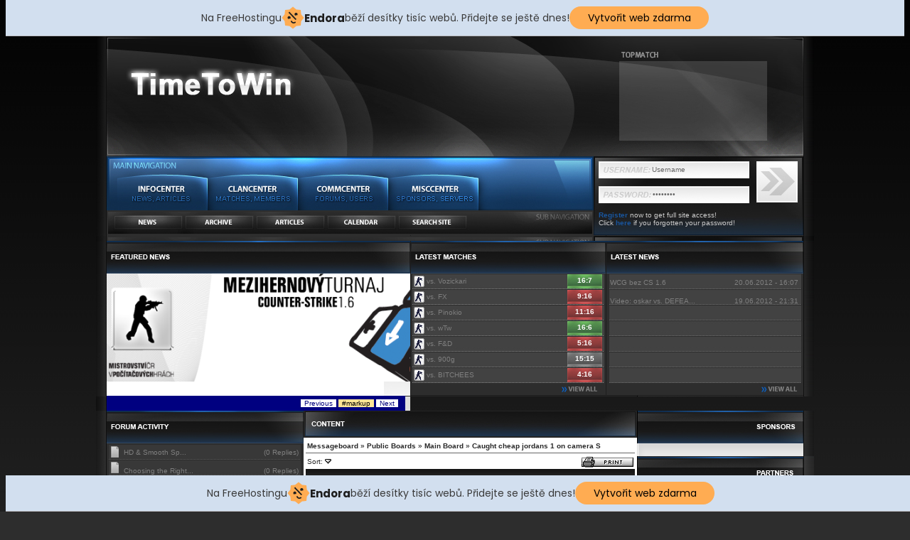

--- FILE ---
content_type: text/html; charset=utf-8
request_url: http://timetowin.clanweb.eu/index.php?site=forum_topic&topic=505&type=ASC&page=1
body_size: 9077
content:
<!DOCTYPE html PUBLIC "-//W3C//DTD XHTML 1.0 Transitional//EN" "http://www.w3.org/TR/xhtml1/DTD/xhtml1-transitional.dtd">
<html xmlns="http://www.w3.org/1999/xhtml">
<head>
<meta http-equiv="Content-Type" content="text/html; charset=utf-8" />
<title>TimeToWin.clanweb.eu - Forum&nbsp; &raquo; &nbsp;Main Board&nbsp; &raquo; &nbsp;Caught   cheap jordans 1  on camera S</title>
<link href="_stylesheet.css" rel="stylesheet" type="text/css" />
<link href="tmp/rss.xml" rel="alternate" type="application/rss+xml" title="TimeToWin - RSS Feed" />
<script src="js/bbcode.js" language="jscript" type="text/javascript"></script>
<link rel="stylesheet" type="text/css" href="css/tabcontent.css" />
<script type="text/javascript" src="js/tabcontent.js"></script>
<style type="text/css">
<!--
body {
	background-color: #2d2d2d;
	margin-top: 0px;
	margin-bottom: 0px;
	background-image: url(slike/bg.jpg);
	background-repeat: repeat-x;
}
-->
</style>
<script type="text/javascript">
<!--
function MM_swapImgRestore() { //v3.0
  var i,x,a=document.MM_sr; for(i=0;a&&i<a.length&&(x=a[i])&&x.oSrc;i++) x.src=x.oSrc;
}
function MM_preloadImages() { //v3.0
  var d=document; if(d.images){ if(!d.MM_p) d.MM_p=new Array();
    var i,j=d.MM_p.length,a=MM_preloadImages.arguments; for(i=0; i<a.length; i++)
    if (a[i].indexOf("#")!=0){ d.MM_p[j]=new Image; d.MM_p[j++].src=a[i];}}
}

function MM_findObj(n, d) { //v4.01
  var p,i,x;  if(!d) d=document; if((p=n.indexOf("?"))>0&&parent.frames.length) {
    d=parent.frames[n.substring(p+1)].document; n=n.substring(0,p);}
  if(!(x=d[n])&&d.all) x=d.all[n]; for (i=0;!x&&i<d.forms.length;i++) x=d.forms[i][n];
  for(i=0;!x&&d.layers&&i<d.layers.length;i++) x=MM_findObj(n,d.layers[i].document);
  if(!x && d.getElementById) x=d.getElementById(n); return x;
}

function MM_swapImage() { //v3.0
  var i,j=0,x,a=MM_swapImage.arguments; document.MM_sr=new Array; for(i=0;i<(a.length-2);i+=3)
   if ((x=MM_findObj(a[i]))!=null){document.MM_sr[j++]=x; if(!x.oSrc) x.oSrc=x.src; x.src=a[i+2];}
}
//-->
</script>
<!-- injected banner -->
<div class="endora-panel">
  <p class="endora-panel-text">
    Na FreeHostingu
    <svg
      class="endora-panel-img"
      xmlns="http://www.w3.org/2000/svg "
      width="33"
      height="32"
      viewBox="0 0 33 32"
      fill="none"
    >
      <path
        d="M16.5 0L21.4718 3.99696L27.8137 4.6863L28.5031 11.0282L32.5 16L28.5031 20.9719L27.8137 27.3137L21.4718 28.0031L16.5 32L11.5282 28.0031L5.18627 27.3137L4.49693 20.9719L0.499969 16L4.49693 11.0282L5.18627 4.6863L11.5282 3.99696L16.5 0Z"
        fill="#FFAC52"
      />
      <path
        fill-rule="evenodd"
        clip-rule="evenodd"
        d="M11.4222 7.24796L21.6345 17.9526L20.2809 19.2439L10.0686 8.53928L11.4222 7.24796Z"
        fill="#1E1E1E"
      />
      <path
        fill-rule="evenodd"
        clip-rule="evenodd"
        d="M14.779 20.0958L15.387 21.1591C16.1143 22.4311 17.7765 22.8049 18.9784 21.9666L19.7456 21.4315L20.8158 22.9659L20.0486 23.501C17.9451 24.9682 15.036 24.314 13.763 22.0876L13.155 21.0243L14.779 20.0958Z"
        fill="#1E1E1E"
      />
      <path
        d="M21.0541 8.74487C22.2809 8.74497 23.2758 9.73971 23.2758 10.9666C23.2757 11.475 23.1022 11.9418 22.8148 12.3162C22.5848 12.2747 22.3478 12.2527 22.1058 12.2527C21.3098 12.2527 20.5684 12.4864 19.9467 12.8894C19.2815 12.5056 18.8325 11.7896 18.8324 10.9666C18.8324 9.73965 19.8272 8.74487 21.0541 8.74487Z"
        fill="#1E1E1E"
      />
      <path
        d="M10.9979 13.6553C12.2247 13.6554 13.2195 14.6501 13.2195 15.877C13.2195 16.3854 13.046 16.8522 12.7586 17.2266C12.5288 17.1852 12.2923 17.1621 12.0506 17.1621C11.2543 17.1621 10.5123 17.3966 9.89044 17.7998C9.22534 17.416 8.77625 16.7 8.77618 15.877C8.77618 14.6501 9.77096 13.6553 10.9979 13.6553Z"
        fill="#1E1E1E"
      /></svg
    ><span class="endora-panel-text-span"> Endora</span> běží desítky tisíc
    webů. Přidejte se ještě dnes!
  </p>
  <a
    target="_blank"
    href="https://www.endora.cz/?utm_source=customer&utm_medium=header-banner&utm_campaign=freehosting "
    class="endora-panel-btn"
    >Vytvořit web zdarma</a
  >
</div>
<div class="endora-panel bottom">
  <p class="endora-panel-text">
    Na FreeHostingu
    <svg
      class="endora-panel-img"
      xmlns="http://www.w3.org/2000/svg "
      width="33"
      height="32"
      viewBox="0 0 33 32"
      fill="none"
    >
      <path
        d="M16.5 0L21.4718 3.99696L27.8137 4.6863L28.5031 11.0282L32.5 16L28.5031 20.9719L27.8137 27.3137L21.4718 28.0031L16.5 32L11.5282 28.0031L5.18627 27.3137L4.49693 20.9719L0.499969 16L4.49693 11.0282L5.18627 4.6863L11.5282 3.99696L16.5 0Z"
        fill="#FFAC52"
      />
      <path
        fill-rule="evenodd"
        clip-rule="evenodd"
        d="M11.4222 7.24796L21.6345 17.9526L20.2809 19.2439L10.0686 8.53928L11.4222 7.24796Z"
        fill="#1E1E1E"
      />
      <path
        fill-rule="evenodd"
        clip-rule="evenodd"
        d="M14.779 20.0958L15.387 21.1591C16.1143 22.4311 17.7765 22.8049 18.9784 21.9666L19.7456 21.4315L20.8158 22.9659L20.0486 23.501C17.9451 24.9682 15.036 24.314 13.763 22.0876L13.155 21.0243L14.779 20.0958Z"
        fill="#1E1E1E"
      />
      <path
        d="M21.0541 8.74487C22.2809 8.74497 23.2758 9.73971 23.2758 10.9666C23.2757 11.475 23.1022 11.9418 22.8148 12.3162C22.5848 12.2747 22.3478 12.2527 22.1058 12.2527C21.3098 12.2527 20.5684 12.4864 19.9467 12.8894C19.2815 12.5056 18.8325 11.7896 18.8324 10.9666C18.8324 9.73965 19.8272 8.74487 21.0541 8.74487Z"
        fill="#1E1E1E"
      />
      <path
        d="M10.9979 13.6553C12.2247 13.6554 13.2195 14.6501 13.2195 15.877C13.2195 16.3854 13.046 16.8522 12.7586 17.2266C12.5288 17.1852 12.2923 17.1621 12.0506 17.1621C11.2543 17.1621 10.5123 17.3966 9.89044 17.7998C9.22534 17.416 8.77625 16.7 8.77618 15.877C8.77618 14.6501 9.77096 13.6553 10.9979 13.6553Z"
        fill="#1E1E1E"
      /></svg
    ><span class="endora-panel-text-span"> Endora</span> běží desítky tisíc
    webů. Přidejte se ještě dnes!
  </p>
  <a
    target="_blank"
    href="https://www.endora.cz/?utm_source=customer&utm_medium=header-banner&utm_campaign=freehosting "
    class="endora-panel-btn"
    >Vytvořit web zdarma</a
  >
</div>
<style>
  @import url("https://fonts.googleapis.com/css?family=Poppins:400,700,900");
  .bottom {
    position: fixed;
    z-index: 2;
    bottom: 0;
  }
  .endora-panel {
    width:  -webkit-fill-available !important;
    border-bottom: 1px solid #bebfc4;
    background: #d2dfef;
    display: flex;
    justify-content: center;
    align-items: center;
    padding: 0 10px;
    gap: 105px;
    height: 50px;
    @media (max-width: 650px) {
      gap: 0px;
      justify-content: space-between;
    }
  }
  .endora-panel-btn {
    width: 176px;
    height: 32px;
    justify-content: center;
    align-items: center;
    display: flex;
    border-radius: 26px;
    background: #ffac52;
    font: 500 14px Poppins;
    color: black;
    padding: 0 10px;
    text-decoration: none;
    @media (max-width: 650px) {
      font: 500 10px Poppins;
      width: 121px;
      height: 36px;
      text-align: center;
      line-height: 12px;
    }
  }
  .endora-panel-text {
    color: #3a3a3a;
    display: flex;
    align-items: center;
    gap: 5px;
    font: 400 14px Poppins;
    flex-wrap: wrap;
    margin: 0 !important;
    @media (max-width: 650px) {
      font: 400 10px Poppins;
      width: 60\;
      justify-items: center;
      line-height: 9px;
    }
  }
  .endora-panel-text-span {
    display: flex;
    align-items: center;
    gap: 5px;
    font: 600 15px Poppins;
    color: #1e1e1e;
    @media (max-width: 650px) {
      font: 600 11px Poppins;
    }
  }
  .endora-panel-img {
    width: 32px;
    height: 32px;
    @media (max-width: 650px) {
      width: 20px;
      height: 20px;
    }
  }
</style>
<!-- end banner -->

</head>
<body onload="MM_preloadImages('slike/nav/_hover_09.jpg','slike/nav/_hover_10.jpg','slike/nav/_hover_11.jpg','slike/nav/_hover_12.jpg')">
<center>
<table width="1010" border="0" cellspacing="0" cellpadding="0">
  <tr>
    <td><table width="100%" border="0" cellspacing="0" cellpadding="0">
      <tr>
        <td><table width="100%" border="0" cellspacing="0" cellpadding="0">
          <tr>
            <td><img src="slike/header/slika_02.jpg" width="736" height="169" /></td>
            <td valign="top"><table width="100%" border="0" cellspacing="0" cellpadding="0">
              <tr>
                <td><img src="slike/header/slika_03.jpg" width="208" height="35" /></td>
              </tr>
              <tr>
                <td background="slike/header/slika_06.jpg" height="112" valign="top"><table width="100%" border="0" cellspacing="0" cellpadding="0">
                  <tr>
                    <td>
</td>
                  </tr>
                </table></td>
              </tr>
              <tr>
                <td><img src="slike/header/slika_07.jpg" width="208" height="22" /></td>
              </tr>
            </table></td>
            <td><img src="slike/header/slika_04.jpg" width="66" height="169" /></td>
          </tr>
        </table></td>
      </tr>
      <tr>
        <td><table width="100%" border="0" cellspacing="0" cellpadding="0">
          <tr>
            <td width="700" valign="top"><table width="100%" border="0" cellspacing="0" cellpadding="0">
              <tr>
                <td><img src="slike/nav/slika_08.jpg" width="30" height="76" /></td>
                <td id="subnav"><a href="#" rel="info" onmouseout="MM_swapImgRestore()" onmouseover="MM_swapImage('Image7','','slike/nav/_hover_09.jpg',1)"><img src="slike/nav/slika_09.jpg" name="Image7" width="127" height="76" border="0" id="Image7" /></a><a href="#" rel="clan" onmouseout="MM_swapImgRestore()" onmouseover="MM_swapImage('Image8','','slike/nav/_hover_10.jpg',1)"><img src="slike/nav/slika_10.jpg" name="Image8" width="127" height="76" border="0" id="Image8" /></a><a href="#" rel="comm" onmouseout="MM_swapImgRestore()" onmouseover="MM_swapImage('Image9','','slike/nav/_hover_11.jpg',1)"><img src="slike/nav/slika_11.jpg" name="Image9" width="127" height="76" border="0" id="Image9" /></a><a href="#" rel="misc" onmouseout="MM_swapImgRestore()" onmouseover="MM_swapImage('Image10','','slike/nav/_hover_12.jpg',1)"><img src="slike/nav/slika_12.jpg" name="Image10" width="137" height="76" border="0" id="Image10" /></a></td>
                <td><img src="slike/nav/slika_13.jpg" width="152" height="76" /></td>
              </tr>
              <tr>
                <td background="slike/subnav.jpg" height="36" colspan="6" valign="top" style="padding-left:25px; padding-top:7px">
                <div id="info" class="tabcontent"><a href="index.php?site=news"><img src="slike/links/news.jpg" border="0" /></a> <a href="index.php?site=news&amp;action=archive"><img src="slike/links/archive.jpg" border="0" /></a> <a href="index.php?site=articles"><img src="slike/links/articles.jpg" border="0" /></a> <a href="index.php?site=calendar"><img src="slike/links/calendar.jpg" border="0" /></a> <a href="index.php?site=search"><img src="slike/links/search.jpg" border="0" /></a></div>
                <div id="clan" class="tabcontent"><a href="index.php?site=clanwars"><img src="slike/links/clanwars.jpg" border="0" /></a> <a href="index.php?site=squads"><img src="slike/links/squads.jpg" border="0" /></a> <a href="index.php?site=about"><img src="slike/links/about.jpg" border="0" /></a> <a href="index.php?site=history"><img src="slike/links/history.jpg" border="0" /></a> <a href="index.php?site=awards"><img src="slike/links/awards.jpg" border="0" /></a></div>
                <div id="comm" class="tabcontent"><a href="index.php?site=forum"><img src="slike/links/forums.jpg" border="0" /></a> <a href="index.php?site=registered_users"><img src="slike/links/reg_users.jpg" border="0" /></a> <a href="index.php?site=polls"><img src="slike/links/polls.jpg" border="0" /></a> <a href="index.php?site=guestbook"><img src="slike/links/guestbook.jpg" border="0" /></a> <a href="index.php?site=whoisonline"><img src="slike/links/whoisonline.jpg" border="0" /></a></div>
                <div id="misc" class="tabcontent"><a href="index.php?site=sponsors"><img src="slike/links/sponsors.jpg" border="0" /></a> <a href="index.php?site=files"><img src="slike/links/downloads.jpg" border="0" /></a> <a href="index.php?site=gallery"><img src="slike/links/gallery.jpg" border="0" /></a> <a href="index.php?site=server"><img src="slike/links/servers.jpg" border="0" /></a> <a href="index.php?site=linkus"><img src="slike/links/linkus.jpg" border="0" /></a></div>
                <script type="text/javascript">
var myflowers=new ddtabcontent("subnav") //enter ID of Tab Container
myflowers.setpersist(true) //toogle persistence of the tabs' state
myflowers.setselectedClassTarget("link") //"link" or "linkparent"
myflowers.init()
</script>
                </td>
              </tr>
            </table></td>
            <td background="slike/login/bg.jpg" height="112" valign="top"><table width="100%" border="0" cellspacing="0" cellpadding="0">
              <tr>
                <td style="padding:7px;"><table width="280" border="0" cellspacing="0" cellpadding="0">
<form method="post" name="login" action="checklogin.php">
  <tr>
    <td><table width="100%" border="0" cellspacing="0" cellpadding="0">
      <tr>
        <td valign="top"><table width="100%" border="0" cellspacing="0" cellpadding="0">
          <tr>
            <td><table width="100%" border="0" cellspacing="0" cellpadding="0">
              <tr>
                <td width="73" height="24"><img src="slike/login/user_left.jpg" width="73" height="24" /></td>
                <td background="slike/login/user.jpg" width="140" height="24"><input name="ws_user" type="text" size="13" width="140" value="Username" onfocus="this.value=''" style="background:none; border:0px;" /></td>
              </tr>
            </table></td>
          </tr>
          <tr>
            <td>&nbsp;</td>
          </tr>
          <tr>
            <td><table width="100%" border="0" cellspacing="0" cellpadding="0">
              <tr>
                <td width="74"><img src="slike/login/pass_left.jpg" width="74" height="24" /></td>
                <td align="left" background="slike/login/pass.jpg" width="100%" style="background-repeat:no-repeat"><input  name="pwd" type="password" size="13" value="Password" onfocus="this.value=''" width="139" style="background:none; border:0px;" /> </td>
              </tr>
            </table></td>
          </tr>
        </table></td>
        <td width="10">&nbsp;</td>
        <td align="center" valign="middle"><input type="submit" name="submit" value="&nbsp;" style="background-image:url(slike/login/login_bg.jpg); width:58px; height:58px; border:0px" /></td>
      </tr>
    </table></td>
  </tr>
  </form>
</table><br />
<span class="register"><strong><a href="index.php?site=register">Register</a></strong> now to get full site access!<br />
Click <strong><a href="index.php?site=lostpassword">here</a></strong> if you forgotten your password!</span></td>
              </tr>
            </table></td>
          </tr>
        </table></td>
      </tr>
      <tr>
        <td><table width="100%" border="0" cellspacing="0" cellpadding="0">
          <tr>
            <td width="443" valign="top"><table width="100%" border="0" cellspacing="0" cellpadding="0">
              <tr>
                <td><img src="slike/box/featured_news.jpg" width="443" height="46" /></td>
              </tr>
              <tr>
                <td background="slike/box/featured.jpg" height="173" valign="top" style="padding-left:15px;"><table width="100%" border="0" cellspacing="0" cellpadding="0">
                  <tr>
                    <td><link rel="stylesheet" type="text/css" href="css/contentslider.css" />
<script type="text/javascript" src="js/contentslider.js">

/***********************************************
* Featured Content Slider- � Dynamic Drive DHTML code library (www.dynamicdrive.com)
* This notice MUST stay intact for legal use
* Visit Dynamic Drive at http://www.dynamicdrive.com/ for this script and 100s more
***********************************************/

</script>
<div id="slider1" class="sliderwrapper">

<div class="contentdiv"><a href="index.php?site=" target="_self"><img src="images/features/2.png" border="0"></a></div>	

</div>

<div id="paginate-slider1" class="pagination"></div>

<script type="text/javascript">

featuredcontentslider.init({
	id: "slider1",  //id of main slider DIV
	contentsource: ["inline", ""],  //Valid values: ["inline", ""] or ["ajax", "path_to_file"]
	toc: "#markup",  //Valid values: "#increment", "markup", ["label1", "label2", etc]
	nextprev: ["Previous", "Next"],  //labels for "prev" and "next" links. Set to "" to hide.
	enablefade: [true, 0.2],  //[true/false, fadedegree]
	autorotate: [true, 3000],  //[true/false, pausetime]
	onChange: function(previndex, curindex){  //event handler fired whenever script changes slide
		//previndex holds index of last slide viewed b4 current (1=1st slide, 2nd=2nd etc)
		//curindex holds index of currently shown slide (1=1st slide, 2nd=2nd etc)
	}
})

</script></td>
                  </tr>
                </table></td>
              </tr>
            </table></td>
            <td width="275" valign="top"><table width="100%" border="0" cellspacing="0" cellpadding="0">
              <tr>
                <td><img src="slike/box/latest_matches.jpg" width="275" height="46" /></td>
              </tr>
              <tr>
                <td background="slike/box/latest_matches_bg.jpg" height="154" valign="top" style="padding-left:3px; padding-right:6px;"><table width="100%" cellspacing="0" cellpadding="0"><style type="text/css">
<!--
.style1 {
	color: #FFFFFF;
	font-weight: bold;
}
-->
</style>
<tr>
  <td align="left" width="19" height="22"><img src="images/games/cs.gif" border="0" width="16" height="16" alt="cs" /></td>
	<td class="topics"> vs. <a href="index.php?site=clanwars_details&amp;cwID=24">Vozickari</a></td>
    <td align="right" width="49" style="background-repeat:no-repeat;"><table width="100%" border="0" cellspacing="0" cellpadding="0">
  <tr>
    <td background="slike/result_images/win.jpg" height="17" align="center" style="padding-bottom:3px;"><span class="style1">16:7</span></td>
  </tr>
</table>
</td>
</tr><style type="text/css">
<!--
.style1 {
	color: #FFFFFF;
	font-weight: bold;
}
-->
</style>
<tr>
  <td align="left" width="19" height="22"><img src="images/games/cs.gif" border="0" width="16" height="16" alt="cs" /></td>
	<td class="topics"> vs. <a href="index.php?site=clanwars_details&amp;cwID=23">FX</a></td>
    <td align="right" width="49" style="background-repeat:no-repeat;"><table width="100%" border="0" cellspacing="0" cellpadding="0">
  <tr>
    <td background="slike/result_images/lost.jpg" height="17" align="center" style="padding-bottom:3px;"><span class="style1">9:16</span></td>
  </tr>
</table>
</td>
</tr><style type="text/css">
<!--
.style1 {
	color: #FFFFFF;
	font-weight: bold;
}
-->
</style>
<tr>
  <td align="left" width="19" height="22"><img src="images/games/cs.gif" border="0" width="16" height="16" alt="cs" /></td>
	<td class="topics"> vs. <a href="index.php?site=clanwars_details&amp;cwID=21">Pinokio</a></td>
    <td align="right" width="49" style="background-repeat:no-repeat;"><table width="100%" border="0" cellspacing="0" cellpadding="0">
  <tr>
    <td background="slike/result_images/lost.jpg" height="17" align="center" style="padding-bottom:3px;"><span class="style1">11:16</span></td>
  </tr>
</table>
</td>
</tr><style type="text/css">
<!--
.style1 {
	color: #FFFFFF;
	font-weight: bold;
}
-->
</style>
<tr>
  <td align="left" width="19" height="22"><img src="images/games/cs.gif" border="0" width="16" height="16" alt="cs" /></td>
	<td class="topics"> vs. <a href="index.php?site=clanwars_details&amp;cwID=22">wTw</a></td>
    <td align="right" width="49" style="background-repeat:no-repeat;"><table width="100%" border="0" cellspacing="0" cellpadding="0">
  <tr>
    <td background="slike/result_images/win.jpg" height="17" align="center" style="padding-bottom:3px;"><span class="style1">16:6</span></td>
  </tr>
</table>
</td>
</tr><style type="text/css">
<!--
.style1 {
	color: #FFFFFF;
	font-weight: bold;
}
-->
</style>
<tr>
  <td align="left" width="19" height="22"><img src="images/games/cs.gif" border="0" width="16" height="16" alt="cs" /></td>
	<td class="topics"> vs. <a href="index.php?site=clanwars_details&amp;cwID=12">F&D</a></td>
    <td align="right" width="49" style="background-repeat:no-repeat;"><table width="100%" border="0" cellspacing="0" cellpadding="0">
  <tr>
    <td background="slike/result_images/lost.jpg" height="17" align="center" style="padding-bottom:3px;"><span class="style1">5:16</span></td>
  </tr>
</table>
</td>
</tr><style type="text/css">
<!--
.style1 {
	color: #FFFFFF;
	font-weight: bold;
}
-->
</style>
<tr>
  <td align="left" width="19" height="22"><img src="images/games/cs.gif" border="0" width="16" height="16" alt="cs" /></td>
	<td class="topics"> vs. <a href="index.php?site=clanwars_details&amp;cwID=11">900g</a></td>
    <td align="right" width="49" style="background-repeat:no-repeat;"><table width="100%" border="0" cellspacing="0" cellpadding="0">
  <tr>
    <td background="slike/result_images/draw.jpg" height="17" align="center" style="padding-bottom:3px;"><span class="style1">15:15</span></td>
  </tr>
</table>
</td>
</tr><style type="text/css">
<!--
.style1 {
	color: #FFFFFF;
	font-weight: bold;
}
-->
</style>
<tr>
  <td align="left" width="19" height="22"><img src="images/games/cs.gif" border="0" width="16" height="16" alt="cs" /></td>
	<td class="topics"> vs. <a href="index.php?site=clanwars_details&amp;cwID=13">BITCHEES</a></td>
    <td align="right" width="49" style="background-repeat:no-repeat;"><table width="100%" border="0" cellspacing="0" cellpadding="0">
  <tr>
    <td background="slike/result_images/lost.jpg" height="17" align="center" style="padding-bottom:3px;"><span class="style1">4:16</span></td>
  </tr>
</table>
</td>
</tr></table></td>
              </tr>
              <tr>
                <td><img src="slike/box/m_view_left.jpg" width="212" height="19" /><a href="index.php?site=clanwars"><img src="slike/box/m_view.jpg" width="63" height="19" border="0" /></a></td>
              </tr>
            </table></td>
            <td width="292" valign="top"><table width="100%" border="0" cellspacing="0" cellpadding="0">
              <tr>
                <td><img src="slike/box/latest_news.jpg" width="292" height="46" /></td>
              </tr>
              <tr>
                <td background="slike/box/latest_news_bg.jpg" height="154" valign="top" style="padding-left:3px; padding-right:20px;"><table width="100%" cellspacing="0" cellpadding="2"><tr>
	<td height="22" class="topics"><a href="index.php?site=news_comments&amp;newsID=3&amp;lang=sk">WCG bez CS 1.6</a></td>
    <td align="right" class="topics">20.06.2012 - 16:07</td>
</tr><tr>
	<td height="22" class="topics"><a href="index.php?site=news_comments&amp;newsID=2&amp;lang=sk">Video: oskar vs. DEFEA...</a></td>
    <td align="right" class="topics">19.06.2012 - 21:31</td>
</tr></table></td>
              </tr>
              <tr>
                <td><img src="slike/box/n_view_left.jpg" width="212" height="19" /><a href="index.php?site=news"><img src="slike/box/n_view.jpg" width="80" height="19" border="0" /></a></td>
              </tr>
            </table></td>
          </tr>
        </table></td>
      </tr>
      <tr>
        <td><table width="100%" border="0" cellspacing="0" cellpadding="0">
          <tr>
            <td background="slike/box_left/bg.jpg" width="292" valign="top"><table width="100%" border="0" cellspacing="0" cellpadding="0">
              <tr>
                <td><img src="slike/box_left/forum_topics_top.jpg" width="292" height="46" /></td>
              </tr>
              <tr>
                <td background="slike/box_left/topics_bg.jpg" height="155" valign="top" style="padding-left:37px; padding-right:5px;"><table width="100%" cellpadding="2" cellspacing="0" border="0"><tr>
  <td align="left" height="22" style="overflow:hidden" class="topics"><a href="index.php?site=forum_topic&amp;topic=517&amp;type=ASC&amp;page=1" onmouseover="showWMTT('latesttopics_1')" onmouseout="hideWMTT()">HD &amp; Smooth Sp...</a></td>
  <td align="right" class="topics">(0 Replies)</td>
  <div class="tooltip" id="latesttopics_1"><small><b>HD &amp; Smooth Sp...</b><br />Last post: totoverifysite<br />Board: Main Board<br />11.11.2025 - 16:54</small></div>
</tr><tr>
  <td align="left" height="22" style="overflow:hidden" class="topics"><a href="index.php?site=forum_topic&amp;topic=516&amp;type=ASC&amp;page=1" onmouseover="showWMTT('latesttopics_2')" onmouseout="hideWMTT()">Choosing the Right...</a></td>
  <td align="right" class="topics">(0 Replies)</td>
  <div class="tooltip" id="latesttopics_2"><small><b>Choosing the Right...</b><br />Last post: solutionsitetoto<br />Board: Main Board<br />11.11.2025 - 14:39</small></div>
</tr><tr>
  <td align="left" height="22" style="overflow:hidden" class="topics"><a href="index.php?site=forum_topic&amp;topic=515&amp;type=ASC&amp;page=1" onmouseover="showWMTT('latesttopics_3')" onmouseout="hideWMTT()">What I Learned Stu...</a></td>
  <td align="right" class="topics">(0 Replies)</td>
  <div class="tooltip" id="latesttopics_3"><small><b>What I Learned Stu...</b><br />Last post: verficationtoto<br />Board: Main Board<br />11.11.2025 - 14:32</small></div>
</tr><tr>
  <td align="left" height="22" style="overflow:hidden" class="topics"><a href="index.php?site=forum_topic&amp;topic=514&amp;type=ASC&amp;page=1" onmouseover="showWMTT('latesttopics_4')" onmouseout="hideWMTT()">Online Casino Revi...</a></td>
  <td align="right" class="topics">(0 Replies)</td>
  <div class="tooltip" id="latesttopics_4"><small><b>Online Casino Revi...</b><br />Last post: siteguidetoto<br />Board: Main Board<br />11.11.2025 - 14:31</small></div>
</tr><tr>
  <td align="left" height="22" style="overflow:hidden" class="topics"><a href="index.php?site=forum_topic&amp;topic=513&amp;type=ASC&amp;page=1" onmouseover="showWMTT('latesttopics_5')" onmouseout="hideWMTT()">Decoding the Sport...</a></td>
  <td align="right" class="topics">(0 Replies)</td>
  <div class="tooltip" id="latesttopics_5"><small><b>Decoding the Sport...</b><br />Last post: safesitetoto<br />Board: Main Board<br />11.11.2025 - 14:24</small></div>
</tr><tr>
  <td align="left" height="22" style="overflow:hidden" class="topics"><a href="index.php?site=forum_topic&amp;topic=512&amp;type=ASC&amp;page=1" onmouseover="showWMTT('latesttopics_6')" onmouseout="hideWMTT()">A Strategic Guide ...</a></td>
  <td align="right" class="topics">(0 Replies)</td>
  <div class="tooltip" id="latesttopics_6"><small><b>A Strategic Guide ...</b><br />Last post: safetysitetoto<br />Board: Main Board<br />11.11.2025 - 14:22</small></div>
</tr><tr>
  <td align="left" height="22" style="overflow:hidden" class="topics"><a href="index.php?site=forum_topic&amp;topic=511&amp;type=ASC&amp;page=1" onmouseover="showWMTT('latesttopics_7')" onmouseout="hideWMTT()">Online Scam Preven...</a></td>
  <td align="right" class="topics">(0 Replies)</td>
  <div class="tooltip" id="latesttopics_7"><small><b>Online Scam Preven...</b><br />Last post: totoscamdamage<br />Board: Main Board<br />11.11.2025 - 14:21</small></div>
</tr><tr>
  <td align="left" height="22" style="overflow:hidden" class="topics"><a href="index.php?site=forum_topic&amp;topic=510&amp;type=ASC&amp;page=1" onmouseover="showWMTT('latesttopics_8')" onmouseout="hideWMTT()">A Data-Driven Anal...</a></td>
  <td align="right" class="topics">(0 Replies)</td>
  <div class="tooltip" id="latesttopics_8"><small><b>A Data-Driven Anal...</b><br />Last post: totositereport<br />Board: Main Board<br />11.11.2025 - 14:14</small></div>
</tr><tr>
  <td align="left" height="22" style="overflow:hidden" class="topics"><a href="index.php?site=forum_topic&amp;topic=509&amp;type=ASC&amp;page=1" onmouseover="showWMTT('latesttopics_9')" onmouseout="hideWMTT()">What Makes a Great...</a></td>
  <td align="right" class="topics">(0 Replies)</td>
  <div class="tooltip" id="latesttopics_9"><small><b>What Makes a Great...</b><br />Last post: totodamagereport<br />Board: Main Board<br />11.11.2025 - 14:12</small></div>
</tr><tr>
  <td align="left" height="22" style="overflow:hidden" class="topics"><a href="index.php?site=forum_topic&amp;topic=508&amp;type=ASC&amp;page=1" onmouseover="showWMTT('latesttopics_10')" onmouseout="hideWMTT()">Understanding Gamb...</a></td>
  <td align="right" class="topics">(0 Replies)</td>
  <div class="tooltip" id="latesttopics_10"><small><b>Understanding Gamb...</b><br />Last post: fraudsitetoto<br />Board: Main Board<br />11.11.2025 - 14:10</small></div>
</tr></table></td>
              </tr>
              <tr>
                <td><img src="slike/box_left/t_view_l.jpg" width="231" height="17" /><a href="index.php?site=forum"><img src="slike/box_left/t_view.jpg" width="61" height="17" border="0" /></a></td>
              </tr>
              <tr>
                <td><img src="slike/box_left/top_downloads_top.jpg" width="292" height="48" /></td>
              </tr>
              <tr>
                <td background="slike/box_left/top_downloads_bg.jpg" height="153" valign="top" style="padding-left:40px; padding-right:4px;"><table width="100%" cellspacing="0" cellpadding="2"><tr>
  <td class="login" height="22">1. <a href="index.php?site=files&amp;file=1">Originálne modely postáv</a></td>
  <td align="right" class="login">(1161)</td>
</tr></table></td>
              </tr>
              <tr>
                <td><img src="slike/box_left/d_view_l.jpg" width="235" height="17" /><a href="index.php?site=files"><img src="slike/box_left/d_view.jpg" width="57" height="17" border="0" /></a></td>
              </tr>
              <tr>
                <td><img src="slike/box_left/shoutbox.jpg" width="292" height="46" /></td>
              </tr>
              <tr>
                <td valign="top" style="padding-left:17px;"><script language="JavaScript" type="text/javascript">
<!--

function chkFormularShoutBox() {
	if(document.getElementById('shoutbox_name').value == ""){
		alert('You have to enter your name!');
		document.getElementById('shoutbox_name').focus();
		return false;
	}
	if(document.getElementById('shoutbox_message').value == "" || document.getElementById('shoutbox_message').value == "Message"){
		alert('You have to enter a message!');
		document.getElementById('shoutbox_message').focus();
		return false;
	}
	return true;
}
-->
</script>
<form name="shout" method="post" action="index.php?site=shoutbox_content&amp;action=save" onsubmit="return chkFormularShoutBox()">
<script language="JavaScript" type="text/javascript">
<!--
fetch('shoutbox_content.php', 'shoutbox', 'replace', 'time', 60000);
-->
</script>
<div id="shoutbox" style="width: 100%;overflow: hidden; text-align: left;"></div>
<input type="text" id="shoutbox_name" name="name" size="24" maxlength="255" style="margin: 2px;" value="Name" onfocus="this.value=''" /><br />
<input type="text" id="shoutbox_message" name="message" size="24" maxlength="255" style="margin: 2px;" value="Message" onfocus="this.value=''" /><br />
<img src="tmp/975d3f14dd7ea3d2c0ec636b94b61889.jpg" border="0" alt="Security Code" /> <input type="text" name="captcha" size="5" maxlength="5" /><input name="captcha_hash" type="hidden" value="975d3f14dd7ea3d2c0ec636b94b61889" /><br />
&#8226; <span class="login"><a href="javascript:if(chkFormularShoutBox())+document.shout.submit();">Shout!</a>&nbsp;&nbsp;&nbsp;&#8226; <a href="index.php?site=shoutbox_content&amp;action=showall">Show all</a></span>
</form></td>
              </tr>
            </table></td>
            <td bgcolor="#FFFFFF" width="469" valign="top"><table width="100%" border="0" cellspacing="0" cellpadding="0">
              <tr>
                <td><img src="slike/content.jpg" width="469" height="38" /></td>
              </tr>
              <tr>
                <td style="padding-left:3px; padding-top:4px; padding-right:3px;"><table width="100%" border="0" cellspacing="0" cellpadding="2">
  <tr>
    <td><a href="index.php?site=forum"><b>Messageboard</b></a> » <a href="index.php?site=forum&amp;cat=1"><b>Public Boards</b></a> » <a href="index.php?site=forum&amp;board=1"><b>Main Board</b></a> » <a href="index.php?site=forum_topic&amp;topic=505"><b>Caught   cheap jordans 1  on camera S</b></a></td>
  </tr>
</table>
<hr /><table width="100%" cellpadding="2" cellspacing="0">
  <tr>
    <td><a href="index.php?site=forum_topic&amp;topic=505&amp;page=1&amp;type=DESC">Sort:</a> <img src="images/icons/asc.gif" alt="" /> &nbsp;&nbsp;&nbsp; </td>
    <td align="right"><a href="printview.php?board=1&amp;topic=505" target="_blank"><img src="images/icons/printview.gif" border="0" alt="printview" /></a> </td>
  </tr>
</table><form method="post" name="form" action="forum.php">
<table width="100%" cellpadding="2" cellspacing="0" bgcolor="#666666">
  <tr bgcolor="#333333">
    <td class="title" align="center">Author:</td>
    <td class="title">Message:</td>
  </tr>
  <tr><td  bgcolor="#E6E6E6" colspan="2"></td></tr><tr>
  <td bgcolor="#FFFFFF" width="125" valign="top">
  <table width="100%" cellpadding="2" cellspacing="0">
    <tr>
      <td align="center"><a href="index.php?site=profile&amp;id=31"><b>yxxVernon99</b></a> </td>
    </tr>
    <tr>
      <td align="center"><small>Rank 1</small></td>
    </tr>
    <tr>
      <td align="center"><img src="images/avatars/noavatar.gif" alt="" /></td>
    </tr>
    <tr>
      <td align="center"><img src="images/icons/ranks/rank1.gif" alt="" /></td>
    </tr>
    <tr>
      <td align="center"><small>6 Posts</small></td>
    </tr>
    <tr>
      <td align="center"><small>registered: 08.05.2016</small></td>
    </tr>
  </table>
  </td>
  <td bgcolor="#F2F2F2" valign="top">
  <table width="100%" cellpadding="2" cellspacing="0">
    <tr>
      <td><a name="725" href="#725"><img src="images/icons/posticon.gif" width="10" height="11" alt="" /></a> <i>10.05.2016, 18:37</i>     <img src="images/icons/offline.gif" alt="offline" /></td>
      <td align="right"> <a href="index.php?site=forum_topic&amp;addreply=true&amp;board=1&amp;topic=505&amp;quoteID=725&amp;page=1&amp;type=ASC"><img src="images/icons/quote.gif" border="0" alt="quote" /></a>&nbsp;</td>
    </tr>
  </table>
  <hr width="50%" />
  <div style="overflow:hidden;">Replay More Videos ... Caught on camera: Sanitation worker takes Xmas packages Grandma scares off intruders in her home Student slams principal to floor in cafeteria brawl Dramatic rescues caught on camera Sailor makes life-or-death leap with his cat Escape artist's stunt goes awry Kids thrown from window during fire Driver to meet cop who stopped him for 'eye contact' Citizen's arrest caught on camera Store owner turns the tables on armed robbers Theme park ride breaks,<a href="http://www.supplycheapjordans.com" target="_blank">cheap jordans 1</a>, sends riders flying Driver crashes SUV into Goodwill DC's very own hamburglar Video shows paddleboarder's close encounter with shark Teacher arrested after viral video Child falls from moving car Suspects take selfies in epic high-speed chase Arrest made after viral attack video Outrage over viral video of attacked woman Teacher arrested after knocking over child Video appears to show man getting shot Vet brawls with thief over motorcycle 9 face murder charges in after-school brawl Plane makes sideways, bumpy landing Performer catches fire at Florida pep rally Longboarder tumbles over cliff Robber holds taxi driver at gunpoint but then ... Caught on camera: Multi-vehicle pileup sends cars flying Fisherman: I caught a 2,<a href="http://www.supplycheapjordans.com" target="_blank">cheap jordans 1</a>,500-pound shark with rod, reel Trump rally attendee: We might have to kill protester Dad who saved son from bat: 'It was a dad move' Photographer: Secret Service agent choked, slammed me Terrifying dump truck crash caught on camera Man overdoses on heroin on crowded bus Close call with shark caught on camera Plane's crash landing in street caught on camera Officer's shooting caught on camera Helicopter crash near Pearl Harbor caught on camera Cop shot point blank in the back Helicopter comes flying at tourists Man jumps into zoo's tiger den Cop shoots suspect escaping crash Road rage fight goes viral Angry guest rams hotel lobby Cops rush in to save hostages Robber's gun jams as he tries to shoot hero Bill Clinton is at rock bottom in the polls when he and his team begin one of the most effective political fight backs in US Presidential Campaign history. George H.W. Bush: Clinton is 'de man!' 1993: Clinton plays the saxophone What presidents think America is Barbara Bush: I love Bill Clinton Best of CNN Digital Videos   She swims with sharks before breakfast Smartest bike in the world? What's up with 'Crying Jordan'? Dog's mad dash shuts down Bay Bridge Ditch the rocket, take a balloon to space Stunning new image of our galaxy Driver loses consciousness on highway, but then ... A surfing paradise in the mountains? Home <br />
相关的主题文章：<br />
 <br />
  <br />
   <a href="http://forum.dancingpartners.info/viewtopic.php?f=42&amp;t=2824" target="_blank">CNN cheap jordans 14</a>  cheap jordan<br />
  <br />
   <a href="http://www.paperweight-mall.com/photo/details.php?image_id=42" target="_blank">Travel   cheap jordans 1</a>  News - CNN.<br />
  <br />
   <a href="http://www.sucre-info.com/./index.php" target="_blank">25 cheap jordan sale onlin</a><br />
  <br />
 <br />
相关的主题文章：<br />
 <br />
  <br />
   <a href="http://www.civilservicesaudionotes.com/index.php?option=com_users&amp;view=registration&amp;return=aHR0cDovL3d3dy5jaXZpbHNlcnZpY2VzYXVkaW9ub3Rlcy5jb20vaW5kZXgucGhw" target="_blank">Blurring   cheap jordans 1  the lines</a><br />
  <br />
   <a href="http://www.heartsy.com/guestbook/" target="_blank"></a><br />
  <br />
   <a href="http://www.gabit-clan.de/index.php?site=news_comments&amp;newsID=15" target="_blank">Blurring   cheap jordans 1  the lines</a></div>
  <hr width="90%" />
  <small></small></td>
</tr>
<tr><td colspan="2" bgcolor="#E6E6E6"></td></tr></table><table width="100%" cellpadding="2" cellspacing="0">
  <tr>
    <td><a href="index.php?site=forum_topic&amp;topic=505&amp;page=1&amp;type=DESC">Sort:</a> <img src="images/icons/asc.gif" alt="" /> &nbsp;&nbsp;&nbsp; </td>
    <td align="right"><a href="printview.php?board=1&amp;topic=505" target="_blank"><img src="images/icons/printview.gif" border="0" alt="printview" /></a> </td>
  </tr>
</table><div align="right"></div></form><br /><br />To start or to reply to a topic you have to be registered and logged in!<br /><br />
    &#8226; <a href="index.php?site=register">register now</a><br />
    &#8226; <a href="index.php?site=login">login</a></td>
              </tr>
            </table></td>
            <td background="slike/spon_part/bg.jpg" width="249" valign="top"><table width="100%" border="0" cellspacing="0" cellpadding="0">
              <tr>
                <td><img src="slike/spon_part/sponsors.jpg" width="249" height="64" /></td>
              </tr>
              <tr>
                <td align="center"></td>
              </tr>
              <tr>
                <td><img src="slike/spon_part/partners.jpg" width="249" height="66" /></td>
              </tr>
              <tr>
                <td align="center"><a href="out.php?partnerID=2" target="_blank"><img src="images/partners/2.gif" style="margin:2px 0;" border="0" alt="Undzwei" title="Undzwei" /></a><br /><a href="out.php?partnerID=1" target="_blank"><img src="images/partners/1.gif" style="margin:2px 0;" border="0" alt="webSPELL 4" title="webSPELL 4" /></a><br /><br /></a></td>
              </tr>
            </table></td>
          </tr>
        </table></td>
      </tr>
      <tr>
        <td><table width="100%" border="0" cellspacing="0" cellpadding="0">
          <tr>
            <td><a href="http://www.kode-designs.com"><img src="slike/footer/start.jpg" width="292" height="50" border="0" /></a></td>
            <td><img src="slike/footer/mid.jpg" width="469" height="50" /></td>
            <td><img src="slike/footer/end.jpg" width="249" height="50" border="0" usemap="#Map" /></td>
          </tr>
        </table></td>
      </tr>
    </table></td>
  </tr>
</table>
</center>

<map name="Map" id="Map"><area shape="rect" coords="153,14,231,40" href="http://www.templates-royal.de" />
</map></body>
</html>


--- FILE ---
content_type: text/html; charset=utf-8
request_url: http://timetowin.clanweb.eu/getlang.php?modul=bbcode&mode=array
body_size: 772
content:
language_array["bbcode"]["align"]="ALIGN";language_array["bbcode"]["blue"]="blue";language_array["bbcode"]["burlywood"]="burlywood";language_array["bbcode"]["center"]="center";language_array["bbcode"]["chocolate"]="chocolate";language_array["bbcode"]["color"]="COLOR";language_array["bbcode"]["coral"]="coral";language_array["bbcode"]["crimson"]="crimson";language_array["bbcode"]["darkblue"]="dark blue";language_array["bbcode"]["darkred"]="dark red";language_array["bbcode"]["deeppink"]="deeppink";language_array["bbcode"]["firebrick"]="firebrick";language_array["bbcode"]["font"]="FONT";language_array["bbcode"]["green"]="green";language_array["bbcode"]["huge"]="huge";language_array["bbcode"]["indigo"]="indigo";language_array["bbcode"]["justify"]="justify";language_array["bbcode"]["large"]="large";language_array["bbcode"]["left"]="left";language_array["bbcode"]["limegreen"]="limegreen";language_array["bbcode"]["more_flags"]="more Flags";language_array["bbcode"]["normal"]="normal";language_array["bbcode"]["orange"]="orange";language_array["bbcode"]["orangered"]="orange red";language_array["bbcode"]["purple"]="purple";language_array["bbcode"]["red"]="red";language_array["bbcode"]["right"]="right";language_array["bbcode"]["royalblue"]="royal blue";language_array["bbcode"]["sandybrown"]="sandy brown";language_array["bbcode"]["seagreen"]="seagreen";language_array["bbcode"]["sienna"]="sienna";language_array["bbcode"]["silver"]="silver";language_array["bbcode"]["size"]="SIZE";language_array["bbcode"]["skyblue"]="sky blue";language_array["bbcode"]["small"]="small";language_array["bbcode"]["teal"]="teal";language_array["bbcode"]["tiny"]="tiny";language_array["bbcode"]["tomato"]="tomato";language_array["bbcode"]["uneven_amount"]="Uneven amount of opening and closing BBCode tags";language_array["bbcode"]["first_tag_closing_tag"]="First BBCode tag cannot be a closing one";language_array["bbcode"]["not_same_amount"]="Not the same amount of opening and closing BBCode tags";language_array["bbcode"]["wrong_nesting"]="Wrong nesting of BBCode tags";language_array["bbcode"]["listguide"]="enter '1' for a numbered List, 'a' for an alphabetic List or '' for a pointed List";language_array["bbcode"]["listpoint"]="Enter a List-Point. Enter nothing or click 'Cancel' to finish the list.";language_array["bbcode"]["addcode"]="Insert at position";language_array["bbcode"]["read_more"]="read more";language_array["bbcode"]["mc_you_have"]="You have";language_array["bbcode"]["mc_new_messages"]="new message(s). Do you want to read them now?";language_array["bbcode"]["na"]="not available";language_array["bbcode"]["wrote"]="wrote";language_array["bbcode"]["auto_resize"]="Auto resize";language_array["bbcode"]["code"]="Code";language_array["bbcode"]["large_picture"]="Large Picture";language_array["bbcode"]["show_original"]="show original";

--- FILE ---
content_type: text/html; charset=utf-8
request_url: http://timetowin.clanweb.eu/shoutbox_content.php
body_size: 660
content:
<div style="width: 190px; overflow: hidden; color:#b5b5b5;"><b>YasminSeamon74511</b><br />Hi, Neat post. There's a problem together with your web site in internet explorer, could check this? IE still is the marketplace chief and a good part of folks will omit your fantastic writing due to this problem.<hr /></div><div style="width: 190px; overflow: hidden; color:#b5b5b5;"><b>GeneKornweibel7</b><br />Good day! I could have sworn I've been to this blog before but after reading through some of the post I realized it's new to me. Anyhow, I'm definitely happy I found it and I'll be book-marking and checking back often!<hr /></div><div style="width: 190px; overflow: hidden; color:#b5b5b5;"><b>molliewarrick1</b><br />https://www.damp.tottori-u.ac.jp/wiki/index.php/Blog_Strategies_For_The_Entrepreneurially_Challenged (corona-untersuchungsausschuss.org)<hr /></div><div style="width: 190px; overflow: hidden; color:#b5b5b5;"><b>Name</b><br />Aw, this was a very good post. Taking the time and actual effort to generate a great article… but what can I say… I put things off a whole lot and never seem to get nearly anything done.<hr /></div><div style="width: 190px; overflow: hidden; color:#b5b5b5;"><b>HanneloreWarden</b><br />Aw, this was a very good post. Taking the time and actual effort to generate a great article… but what can I say… I put things off a whole lot and never seem to get nearly anything done.<hr /></div>

--- FILE ---
content_type: text/css
request_url: http://timetowin.clanweb.eu/_stylesheet.css
body_size: 1092
content:
/* Main Layout */
body {
  font-family: Verdana, Arial, Helvetica, sans-serif;
  font-size: 10px;
  color: #000000;
}

img { border: none; }

hr {
  color: #666666;
  background-color: #666666;
  border: 0px;
  border-top: transparent;
  border-bottom: transparent;
  margin: 2px 0;
  height: 1px;
}

/* Links */
a, a:visited, a:active {
  color: #282828;
  text-decoration: none;
  font-weight: normal;
  outline:none;
}

a:hover {
  color: #103257;
  text-decoration: underline;
  font-weight: normal;
}

a.titlelink, a.titlelink:visited, a.titlelink:active {
  color: #FFFFFF;
  text-decoration: none;
  font-weight: bold;
}

a.titlelink:hover {
  color: #FFFFFF;
  text-decoration: underline;
  font-weight: bold;
}

a.category, a.category:visited, a.category:active {
  color: #333333;
  text-decoration: none;
}

a.category:hover {
  color: #000000;
  text-decoration: underline;
}

/* Font types */
h2 {
  font-family: Verdana, Arial, Helvetica, sans-serif;
  font-size: 12px;
  color: #000000;
  text-transform: uppercase;
  font-weight: bold;
}

small {
  color: #383838;
  font: normal 9px Verdana, Arial, Helvetica, sans-serif;
}

.title {
  font-family: Verdana, Arial, Helvetica, sans-serif;
  font-size: 11px;
  color: #FFFFFF;
  font-weight: bold;
  background-color: #000000;
  background-image:url(images/title.jpg);
  height:25px;
}

.category_big, .category_big a {
  font-family: Verdana, Arial, Helvetica, sans-serif;
  font-size: 12px;
  color: #000000;
  font-weight: bold;
}

.category {
  font-family: Verdana, Arial, Helvetica, sans-serif;
  font-size: 11px;
  color: #000000;
  font-weight: normal;
}

/* Forms */
form {
  border: none;
  margin: 0px;
  padding: 0px;
}

input, textarea, select {
  border: 1px solid #989898;
  background-color: #F0F0F0;
  font: normal 10px Verdana, Arial, Helvetica, sans-serif;
  color: #666666;
}

input:active, textarea:active, select:active, input:focus, textarea:focus, select:focus {
  border: 1px solid #CCCCCC;
  background-color: #F6F6F6;
  color: #2C2C2C;
}

input[type="radio"], input[type="checkbox"], 
input[type="radio"]:focus, input[type="radio"]:active,
input[type="checkbox"]:focus, input[type="checkbox"]:active {
  border: 0px;
}

.input {
  background-color: transparent;
  border: none;
  margin: 2px;
}

/* Infomessages - Miscellaneous */
.tooltip {
  position: absolute;
  display: none;
  background-color: #7a7a7a;
  color: #FFFFFF;
  border: 1px solid #363636;
  border-left: 4px solid #19569f;
  padding: 4px 10px;
  z-index: 100;
}

.errorbox {
  background-color: #FFCCCC;
  border: 1px dashed #D60000;
  color: #666666;
  font-size: 10px;
  width: 350px;
  padding: 8px;
  margin-top: 10px;
  margin-bottom: 10px;
  text-align: left;
}

/* BBCode Tags */
.quote {
  color: #383838;
  text-align: left;
  font: normal 9px Verdana, Arial, Helvetica, sans-serif;
  margin: 0 auto;
  padding: 3px;
}

.code {
  color: #000000;
  text-align: left;
  margin: 0 auto;
  padding: 3px;
  font: normal 10px Verdana, Arial, Helvetica, sans-serif;
}

.codeinner {
  color: #000000;
  font: 11px 'Courier New', Courier, monospace;
}

.codeline0 {
	background-color: #F3F3F3;
	height: 15px;
	padding-left: 3px;
	white-space: nowrap;
}

.codeline1 {
	background-color: #FFFFFF;
	height: 15px;
	padding-left: 3px;
	white-space: nowrap;
}

/* >>>
      www.kode-designs.com - free webSPELL templates, addons & more <<<
   >>>
*/
.topics, .topics a, .topics a:hover {
	color: #7f7f7f;
}
.register {
	color:#CCCCCC;
}
.register a, .register a:hover {
	color:#19569f;
	font-weight:bold;
}
.login, .login a, .login a:hover {
	color:#CCCCCC;
}

--- FILE ---
content_type: text/css
request_url: http://timetowin.clanweb.eu/css/contentslider.css
body_size: 497
content:
.sliderwrapper{
position: relative; /*leave as is*/
overflow: hidden; /*leave as is*/
border: 0px;
width: 427px; /*width of featured content slider*/
height: 172px;
}



.sliderwrapper .contentdiv{
visibility: hidden; /*leave as is*/
position: absolute; /*leave as is*/
left: 0;  /*leave as is*/
top: 0;  /*leave as is*/
padding: 0px;
background: white;
width: 390px; /*width of content DIVs within slider. Total width should equal slider's inner width (390+5+5=400) */
height: 100%;
filter:progid:DXImageTransform.Microsoft.alpha(opacity=100);
-moz-opacity: 1;
opacity: 1;
}

.pagination{
width: 400px; /*Width of pagination DIV. Total width should equal slider's outer width (400+10+10=420)*/
text-align: right;
background-color: navy;
padding: 5px 10px;
}

.pagination a{
padding: 0 5px;
text-decoration: none; 
color: #00007D;
background: white;
}

.pagination a:hover, .pagination a.selected{
color: #000;
background-color: #FEE496;
}

--- FILE ---
content_type: application/javascript
request_url: http://timetowin.clanweb.eu/js/bbcode.js
body_size: 5593
content:
var form = 'post';
var textarea = 'message';
var which=null;

function AddTag(open, close, content) {
	if(typeof(document.forms[form].elements[textarea])=='undefined'){
		if(which==null){
			var textfield = document.forms[form].elements['message[0]'];
		}
		else{
			var textfield = which;
		}
	}
	else{
		var textfield = document.forms[form].elements[textarea];
	}
	textfield.focus();
	if(typeof document.selection != 'undefined') {
		var range = document.selection.createRange();
		if(content == ''){
			var toinsert = range.text;
		}
		else{
			toinsert = content;
		}
		range.text = open + toinsert + close;
		range = document.selection.createRange();
		if (toinsert.length == 0) {
			range.move('character', -close.length);
		}
		else {
			range.moveStart('character', open.length + toinsert.length + close.length);      
		}
		range.select();
	}
	else if(typeof textfield.selectionStart != 'undefined') {
		var start = textfield.selectionStart;
		var end = textfield.selectionEnd;
		if(content == ''){
			var toinsert = textfield.value.substring(start, end);
		}
		else{
			toinsert = content;
		}
		textfield.value = textfield.value.substr(0, start) + open + toinsert + close + textfield.value.substr(end);
		var pos;
		if (toinsert.length == 0) {
			pos = start + open.length;
		} 
		else {
			pos = start + open.length + toinsert.length + close.length;
		}
		textfield.selectionStart = pos;
		textfield.selectionEnd = pos;
	}
	else {
		if(content == ''){
			var toinsert=open + close;
		}
		else{
			toinsert=open + content + close;
		}
		textfield.innerHTML+=toinsert;
	}
}

// insert [img] tag
function AddImg() {
	AddTag('[IMG]', '[/IMG]', '');
}

// insert [url] or [email] tag
function AddLink(thetype) {
	AddTag("[" + thetype + "]", "[/" + thetype + "]", '');
}

// insert html list
function AddList() {
	type = prompt(language_array['bbcode']['listguide'], "");
	if((type == "a") || (type == "1")) {
		list = "[LIST=" + type + "]\n";
		listend = "[/LIST=" + type + "]";
	}
	else {
		list = "[LIST]\n";
		listend = "[/LIST]";
	}
	entry = "start";
	while ((entry != "") && (entry != null)) {
		entry = prompt(language_array['bbcode']['listpoint'], "");
		if ((entry != "") && (entry != null))
			list = list + "[*]" + entry + "[/*]\n";
	}
	if(list != "[LIST]\n" && list !="[LIST=" + type + "]\n"){
		addtext = list + listend;	
		AddTag('', '', addtext);
	}
}

// insert code from another window
function AddCodeFromWindow(thecode) {
 	if(typeof(opener.document.forms[form].elements[textarea])=='undefined'){
		if(which==null){
			var textfield = opener.document.forms[form].elements['message[0]'];
		}
		else{
			var textfield = which;
		}
	}
	else{
		var textfield = opener.document.forms[form].elements[textarea];
	}
	textfield.focus();

	textfield.focus();
	if(typeof opener.document.selection != 'undefined') {
		var range = opener.document.selection.createRange();
		range.text = thecode;
		range = opener.document.selection.createRange();
		range.moveStart('character', thecode.length);      
		range.select();
	}
	else if(typeof textfield.selectionStart != 'undefined') {
		var start = textfield.selectionStart;
		var end = textfield.selectionEnd;
		textfield.value = textfield.value.substr(0, start) + thecode + textfield.value.substr(end);
		var pos;
		pos = start + thecode.length;
		textfield.selectionStart = pos;
		textfield.selectionEnd = pos;
	}
	else {
		var pos;
		var re = new RegExp('^[0-9]{0,3}$');
		while(!re.test(pos)) {
			pos = prompt(language_array['bbcode']['addcode']+" (0.." + textfield.value.length + "):", "0");
		}
		if(pos > textfield.value.length) {
			pos = textfield.value.length;
		}
		textfield.value = textfield.value.substr(0, pos) + thecode + textfield.value.substr(pos);
	}
}

// insert [b] tag
function AddB() {
	AddTag('[B]', '[/B]', '');
}

// insert [U] tag
function AddU() {
	AddTag('[U]', '[/U]', '');
}

// insert [I] tag
function AddI() {
	AddTag('[I]', '[/I]', '');
}

// insert [S] tag
function AddS() {
	AddTag('[S]', '[/S]', '');
}

// insert [quote] tag
function AddQuote() {
	AddTag('[quote]', '[/quote]', '');
}

// insert [code] tag
function AddCodetag() {
	AddTag('[code]', '[/code]', '');
}

// insert [Toggle] tag
function AddToggle() {
	AddTag("[toggle="+language_array['bbcode']['read_more']+"]", "[/toggle]", '');
}

// toggle function - read more
function Toggle(id, multi) {
	
  spanid1 = "ToggleRow_"+id;
  spanid2 = "ToggleImg_"+id;
	
  if(multi == true) {
  	
	elements = document.getElementsByName(spanid1);
	val = document.getElementsByName(spanid1)[0].style.display;
	for (var i=0;i<elements.length;i++) {
	  if (val == "none") elements[i].style.display = "inline";
	  else elements[i].style.display = "none";
	}
  }
  else {

	  if (/MSIE/.test(navigator.userAgent)){
	  	images = document.getElementById(spanid1).getElementsByTagName('img');
	    anz = images.length
	    for(i=0;i<anz;i++){
	    	elem = images[i];
	        if(typeof elem.onload == "function") elem.onload();
	    }
	  }
	  val = document.getElementById(spanid1).style.display;
	  if (val == "none")
	  {
	    document.getElementById(spanid1).style.display = "block";
	    document.getElementById(spanid2).src = "images/icons/collapse.gif";
	    document.getElementById(spanid2).alt = "hide";
		 document.getElementById(spanid2).title = "hide";
	  }
	  else
	  {
	    document.getElementById(spanid1).style.display = "none";
	    document.getElementById(spanid2).src = "images/icons/expand.gif"
	    document.getElementById(spanid2).alt = "read more";
		 document.getElementById(spanid2).title = "read more";
	  }
  }
}

// function toggle_linecount
nodearray = new Array();
function toggle_linecount(id) {

	elements = document.getElementsByName(id);
  	if(elements[0].firstChild.firstChild.data != "") {
		for (var i=0;i<elements.length;i++) {
			nodearray[i] = elements[i].firstChild.firstChild.data;
			elements[i].firstChild.firstChild.nodeValue = '';
		}
  	} else {
		for (var i=0;i<elements.length;i++) {
			elements[i].firstChild.firstChild.nodeValue = nodearray[i];
		}
  	}

}


// function addRow() ** this adds a new row to the table, containing mapname, mapresult_home, mapresult_opponent
function addRow(action)
{
	var theAction = action;
  var table = document.getElementById('maplist');
  var theRows = table.rows.length;
  var inkrement = theRows;
  var row = table.insertRow(theRows);
	
	// gibt nen text wie "map #1" aus
	var cell0 = row.insertCell(0);
	var textNode = document.createTextNode('map #' + inkrement);
	if(theAction=='edit') {
		var ele0 = document.createElement('input');
			ele0.setAttribute('type', 'hidden');
			ele0.setAttribute('name', 'map_id[]');
			ele0.setAttribute('value', inkrement);
		cell0.appendChild(ele0);
	}
	cell0.appendChild(textNode);
	// mapname
  var cell1 = row.insertCell(1);
  var ele1 = document.createElement('input');
		ele1.setAttribute('type', 'text');
		ele1.setAttribute('name', 'map_name[]');
		ele1.setAttribute('id', 'map_name_' + inkrement);
		ele1.setAttribute('size', '35');
		ele1.className='form_off';
  cell1.appendChild(ele1);
	// results: home
  var cell2 = row.insertCell(2);
  var ele2 = document.createElement('input');
		ele2.setAttribute('type', 'text');
		ele2.setAttribute('name', 'map_result_home[]');
		ele2.setAttribute('id', 'map_result_home_' + inkrement);
		ele2.setAttribute('size', '3');
		ele2.className='form_off';
	cell2.appendChild(ele2);
	// results: opponent
	var cell3 = row.insertCell(3);
	var ele3 = document.createElement('input');
		ele3.setAttribute('type', 'text');
		ele3.setAttribute('name', 'map_result_opp[]');
		ele3.setAttribute('id', 'map_result_opp_' + inkrement);
		ele3.setAttribute('size', '3');
		ele3.className='form_off';
	cell3.appendChild(ele3);
	// create delete-selection for edit-function
	if(theAction=='edit') {
		var cell4 = row.insertCell(4);
		var ele4 = document.createElement('input');
			ele4.setAttribute('type', 'checkbox');
			ele4.setAttribute('name', 'delete[]');
			ele4.setAttribute('value', inkrement);
			ele4.className='form_off';
		cell4.appendChild(ele4);
	} else {
		var cell4 = row.insertCell(4);
	}
}

// function removeRow() ** removes the last row of a table
function removeRow()
{
  var table = document.getElementById('maplist');
  var theRows = table.rows.length;
  if (theRows != 1) table.deleteRow(theRows - 1);
}

function MM_jumpMenu(targ,selObj,restore){ //v3.0
  eval(targ+".location='"+selObj.options[selObj.selectedIndex].value+"'");
  if (restore) selObj.selectedIndex=0;
}

function MM_findObj(n, d) { //v4.01
  var p,i,x;  if(!d) d=document; if((p=n.indexOf("?"))>0&&parent.frames.length) {
    d=parent.frames[n.substring(p+1)].document; n=n.substring(0,p);}
  if(!(x=d[n])&&d.all) x=d.all[n]; for (i=0;!x&&i<d.forms.length;i++) x=d.forms[i][n];
  for(i=0;!x&&d.layers&&i<d.layers.length;i++) x=MM_findObj(n,d.layers[i].document);
  if(!x && d.getElementById) x=d.getElementById(n); return x;
}

function MM_jumpMenuGo(selName,targ,restore){ //v3.0
  var selObj = MM_findObj(selName); if (selObj) MM_jumpMenu(targ,selObj,restore);
}

function MM_confirm(msg, url) { //v1.0
  if(confirm(msg)) location.replace(url);
}

function MM_openBrWindow(theURL,winName,features) { 
  window.open(theURL,winName,features);
}

function MM_goToURL() { //v3.0
  var i, args=MM_goToURL.arguments; document.MM_returnValue = false;
  for (i=0; i<(args.length-1); i+=2) eval(args[i]+".location='"+args[i+1]+"'");
}

function SelectAll() {
	for(var x=0;x<document.form.elements.length;x++) {
		var y=document.form.elements[x];
		if(y.name!='ALL') y.checked=document.form.ALL.checked;
	}
}

function MM_swapImgRestore() { //v3.0
  var i,x,a=document.MM_sr; for(i=0;a&&i<a.length&&(x=a[i])&&x.oSrc;i++) x.src=x.oSrc;
}

function MM_preloadImages() { //v3.0
  var d=document; if(d.images){ if(!d.MM_p) d.MM_p=new Array();
    var i,j=d.MM_p.length,a=MM_preloadImages.arguments; for(i=0; i<a.length; i++)
    if (a[i].indexOf("#")!=0){ d.MM_p[j]=new Image; d.MM_p[j++].src=a[i];}}
}

function MM_findObj(n, d) { //v4.01
  var p,i,x;  if(!d) d=document; if((p=n.indexOf("?"))>0&&parent.frames.length) {
    d=parent.frames[n.substring(p+1)].document; n=n.substring(0,p);}
  if(!(x=d[n])&&d.all) x=d.all[n]; for (i=0;!x&&i<d.forms.length;i++) x=d.forms[i][n];
  for(i=0;!x&&d.layers&&i<d.layers.length;i++) x=MM_findObj(n,d.layers[i].document);
  if(!x && d.getElementById) x=d.getElementById(n); return x;
}

function MM_swapImage() { //v3.0
  var i,j=0,x,a=MM_swapImage.arguments; document.MM_sr=new Array; for(i=0;i<(a.length-2);i+=3)
   if ((x=MM_findObj(a[i]))!=null){document.MM_sr[j++]=x; if(!x.oSrc) x.oSrc=x.src; x.src=a[i+2];}
}

function checkSize(name, xmax, ymax) {

	var xsize, ysize;
  xsize=document.getElementById("ws_image_" + name).width;
  ysize=document.getElementById("ws_image_" + name).Height;

  if(ysize>ymax) {
  	document.getElementById("ws_image_" + name).height=ymax;
  	document.getElementById("ws_imagediv_" + name).style.display = "block";
  }

  if(xsize>xmax) {
  	document.getElementById("ws_image_" + name).width=xmax;
  	document.getElementById("ws_imagediv_" + name).style.display = "block";
  }

}

function AddText(addtext) {
	AddTag('', '', addtext);
}

function AddCode(code) {
	AddText(code);
}
	
/* tooltip */

wmtt = null;

function updateWMTT(e) {
	x = (document.all) ? window.event.x + document.body.scrollLeft : e.pageX;
	y = (document.all) ? window.event.y + document.body.scrollTop  : e.pageY;
	if (wmtt != null) {
		wmtt.style.left = (x + 20) + "px";
		wmtt.style.top 	= (y + 20) + "px";
	}
}

function showWMTT(id) {
	document.onmousemove = updateWMTT;
	wmtt = document.getElementById(id);
	wmtt.style.display = "block";
}

function hideWMTT() {
	wmtt.style.display = "none";
	document.onmousemove = "none";
}

//ajax functions

function postRequest(strURL,id,action) {
  var xmlHttp;
  if (window.XMLHttpRequest) { 
    var xmlHttp = new XMLHttpRequest();
  }
  else if (window.ActiveXObject) { 
    var xmlHttp = new ActiveXObject("Microsoft.XMLHTTP");
  }
  xmlHttp.open('POST', strURL, true);
  xmlHttp.setRequestHeader('Content-Type', 'application/x-www-form-urlencoded');
  xmlHttp.onreadystatechange = function() {
    if (xmlHttp.readyState == 4) {
      updatepage(xmlHttp.responseText,id,action);
    }
  }
  xmlHttp.send(strURL);
}
//update target
function updatepage(str,id,action){
	if (action == "add"){
    document.getElementById(id).innerHTML+=str;
	}
	else if (action == "replace"){
		document.getElementById(id).innerHTML=str;
	}
	else if (action == "formfield"){
		document.getElementById(id).value =trimstring(str);
	}
	else if (action == "return"){
		return str;
	}
	else if (action == "execute"){
		eval(str);
	}
}

//fetch data for onclick/onchange events
function eventfetch(url,id,action){
  postRequest(url,id,action);
}
//fetch data for timebased events
function timefetch(url,id,action,milliseconds) {
	eventfetch(url,id,action);
  setTimeout(function () { timefetch(url,id,action,milliseconds); },milliseconds);
}
//generic fetch function, accepts 5 parameters (first 4 mandatory).
//url = script to access on the server
//id = html id (for example of a div, a form field etc.., works with all tags which accept an id)
//action = add, replace, return or formfield, add adds up content at the end of the original content in the id element, replace replaces the complete content in the id element, formfield replaces a form field value, return simply returns the fetched data
//base = time or event, time based means script will autoexecute itself every amount of milliseconds specified via the 5th parameter, event based means you are calling the funtion with something like onclick, onchange, onmouseover or directly in a script
//milliseconds = time in milliseconds till the script should autoexecute itself again (only needed when base==time)
function fetch(url,id,action,base,milliseconds){
	if(base == "event"){
		eventfetch(url,id,action);
	}
	else if(base == "time"){
		timefetch(url,id,action,milliseconds);
	}
}

//search & overlay functions
function search(table,column,identifier,search,searchtemp,id,action,exact,searchtype){
	exact = typeof(exact) != 'undefined' ? exact : 0;
	searchtype = typeof(searchtype) != 'undefined' ? searchtype : 0;
  searchrequest="../asearch.php?table="+table+"&column="+column+"&identifier="+identifier+"&search="+search+"&searchtemp="+searchtemp+"&div="+id+"&exact="+exact+"&searchtype="+searchtype;
  eventfetch(searchrequest,id,action);
}
function getposOffset(overlay, offsettype){
  var totaloffset=(offsettype=="left")? overlay.offsetLeft : overlay.offsetTop;
  var parentEl=overlay.offsetParent;
  while (parentEl!=null){
    totaloffset=(offsettype=="left")? totaloffset+parentEl.offsetLeft : totaloffset+parentEl.offsetTop;
    parentEl=parentEl.offsetParent;
  }
  return totaloffset;
}
function overlay(curobj, subobjstr, opt_position){
  if (document.getElementById){
    var subobj=document.getElementById(subobjstr)
    subobj.style.display="block"
    var xpos=getposOffset(curobj, "left")+((typeof opt_position!="undefined" && opt_position.indexOf("right")!=-1)? -(subobj.offsetWidth-curobj.offsetWidth) : 0)
    var ypos=getposOffset(curobj, "top")+((typeof opt_position!="undefined" && opt_position.indexOf("bottom")!=-1)? curobj.offsetHeight : 0)
    subobj.style.left=xpos+"px"
    subobj.style.top=(ypos+15)+"px"
    return false
  }
  else
    return true
}
function overlayclose(subobj){
	document.getElementById(subobj).style.display="none"
}

function trim(stringToTrim) {
  return stringToTrim.replace(/^\s+|\s+$/g,"");
}

function formcheck_onsend(id){
	valuestring=document.getElementById(id).value;
	if(trim(valuestring)==''){
		return false;
	}
	else{
		return true;
	}
}
//bbcode checker
function validbbcode(txt){
	searchregexp = /\[(B|\/B|U|\/U|I|\/I|S|\/S|code|\/code|LIST|LIST[a1=]*|\/LIST[a1=]*|\*|\/\*|\/LIST|EMAIL[a-zA-Z0-9=#@\._-]*|\/EMAIL|URL[a-zA-Z0-9=#@&?%:\/\._-]*|\/URL|IMG|\/IMG|QUOTE[^\]]*|\/QUOTE|TOGGLE[^\]]*|\/TOGGLE|SIZE=[1-5]{1}|\/SIZE|COLOR[^\]]*|\/COLOR|ALIGN[^\]]*|\/ALIGN|FONT[^\]]*|\/FONT)\]/ig;
	resulttemp=txt.match(searchregexp);
	if(null==resulttemp){
	  resulttemp=new Array();
	}
	result=new Array();
	ocode=0;
	putincounter=0;
	for(c=0;c<resulttemp.length;c++){
		if((resulttemp[c]=='[code]') || (resulttemp[c]=='[CODE]') || (resulttemp[c]=='[/code]') || (resulttemp[c]=='[/CODE]')){
			if((resulttemp[c]=='[code]') || (resulttemp[c]=='[CODE]')){
				ocode++;
				if(ocode==1){
					result[putincounter]=resulttemp[c];
					putincounter++;
				}
			}
			else{
				ocode--;
				if(ocode==0){
					result[putincounter]=resulttemp[c];
					putincounter++;
				}
			}
		}
		else{
			if(ocode<1){
				result[putincounter]=resulttemp[c];
				putincounter++;
			}
			continue
		}
	}
	if(result==null){
    return true;
  }
  arraylength=result.length;
  if(arraylength>0){
	  starttest=result[0].split('=');
	  if(!(arraylength % 2)){
		  if(starttest[0].indexOf('/')==-1){
		  	openingtagcounter=0;
		  	closingtagcounter=0;
		  	for(i=0;i<arraylength;i++){
		  		temp=result[i].split('[');
		  		temp=temp[1].split(']');
		  		temp=temp[0].split('=');
					if(temp[0].indexOf('/')==-1){
		  			openingtagcounter++;
		  		}
		  		else{ 
		  			closingtagcounter++;
		  		}
		  	}
		  	if(openingtagcounter==closingtagcounter){
		  		openingtags=new Array();
		  		closingtags=new	Array();
		  		for(i=0;i<arraylength;i++){
		  			temp=result[i].split('[');
			  		temp=temp[1].split(']');
			  		temp=temp[0].split('=');
					  if(temp[0].indexOf('/')==-1){ 
			  			openingtags.push(temp[0]);
			  		}
			  		else{  
			  			tmpstring=openingtags.pop();
			  			if((temp[0].toLowerCase()) == (('/' + tmpstring).toLowerCase())){
			  				
			  			}
			  			else{
			  				window.alert(language_array['bbcode']['wrong_nesting']);
			  				return false;
			  			}
			  		}
		  		}
		  		return true;
		  	}
		  	else{
		  		window.alert(language_array['bbcode']['not_same_amount']);
		  		return false; 
		  	}
		  }
		  else{
		  	window.alert(language_array['bbcode']['first_tag_closing_tag']);
		  	return false; 
		  }
	  }
	  else{
	  	window.alert(language_array['bbcode']['uneven_amount']);
	  	return false;
	  }
	}
	else{
	  return true;
	}
}

//initialize javascript language array
var language_array=new Array();
language_array['bbcode']=new Array();
if(typeof(calledfrom)=='undefined'){
	fetch('getlang.php?modul=bbcode&mode=array','none','execute','event');
}
else if(calledfrom=='admin'){
	fetch('../getlang.php?modul=bbcode&mode=array','none','execute','event');
}
//test for valid url
function url(string){
	regexp = /(ftp|http|https):\/\/(\w+:{0,1}\w*@)?(\S+)(:[0-9]+)?(\/|\/([\w#!:.?+=&%@!\-\/]))?/
  result = regexp.test(string);
  return result;
}




